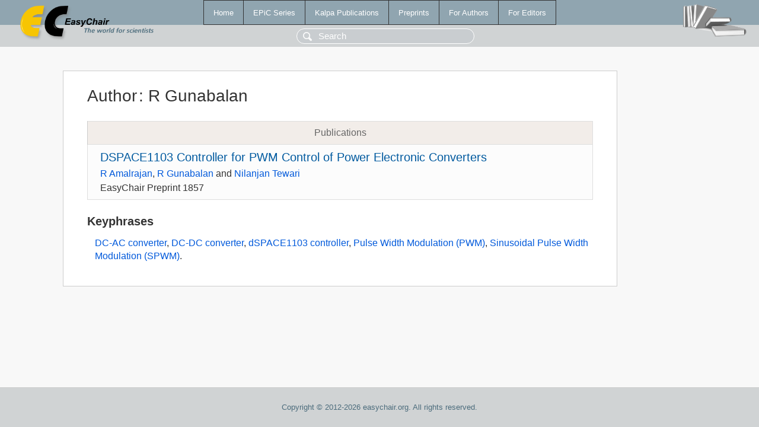

--- FILE ---
content_type: text/html; charset=UTF-8
request_url: https://mail.easychair.org/publications/author/4mjr
body_size: 1092
content:
<!DOCTYPE html>
<html lang='en-US'><head><meta content='text/html; charset=UTF-8' http-equiv='Content-Type'/><title>Author: R Gunabalan</title><link href='/images/favicon.ico' rel='icon' type='image/jpeg'/><link href='/css/cool.css?version=531' rel='StyleSheet' type='text/css'/><link href='/css/publications.css?version=531' rel='StyleSheet' type='text/css'/><script src='/js/easy.js?version=531'></script><script src='/publications/pubs.js?version=531'></script></head><body class="pubs"><table class="page"><tr style="height:1%"><td><div class="menu"><table class="menutable"><tr><td><a class="mainmenu" href="/publications/" id="t:HOME">Home</a></td><td><a class="mainmenu" href="/publications/EPiC" id="t:EPIC">EPiC Series</a></td><td><a class="mainmenu" href="/publications/Kalpa" id="t:KALPA">Kalpa Publications</a></td><td><a class="mainmenu" href="/publications/preprints" id="t:PREPRINTS">Preprints</a></td><td><a class="mainmenu" href="/publications/for_authors" id="t:FOR_AUTHORS">For Authors</a></td><td><a class="mainmenu" href="/publications/for_editors" id="t:FOR_EDITORS">For Editors</a></td></tr></table></div><div class="search_row"><form onsubmit="alert('Search is temporarily unavailable');return false;"><input id="search-input" name="query" placeholder="Search" type="text"/></form></div><div id="logo"><a href="/"><img class="logonew_alignment" src="/images/logoECpubs.png"/></a></div><div id="books"><img class="books_alignment" src="/images/books.png"/></div></td></tr><tr style="height:99%"><td class="ltgray"><div id="mainColumn"><table id="content_table"><tr><td style="vertical-align:top;width:99%"><div class="abstractBox"><h1>Author<span class="lr_margin">:</span>R Gunabalan</h1><table class="epic_table top_margin"><thead><tr><th>Publications</th></tr></thead><tbody><tr><td><div class="title"><a href="/publications/preprint/RMW3">DSPACE1103 Controller for PWM Control of Power Electronic Converters</a></div><div class="authors"><a href="/publications/author/z5cv">R Amalrajan</a>, <a href="/publications/author/4mjr">R Gunabalan</a> and <a href="/publications/author/qK62">Nilanjan Tewari</a></div><div class="volume">EasyChair Preprint 1857</div></td></tr></tbody></table><h3>Keyphrases</h3><p><a href="/publications/keyword/1sV3">DC-AC converter</a>, <a href="/publications/keyword/HTDP">DC-DC converter</a>, <a href="/publications/keyword/9Lpw">dSPACE1103 controller</a>, <a href="/publications/keyword/KSMq">Pulse Width Modulation (PWM)</a>, <a href="/publications/keyword/Svbd">Sinusoidal Pulse Width Modulation (SPWM)</a>.</p></div></td></tr></table></div></td></tr><tr><td class="footer">Copyright © 2012-2026 easychair.org. All rights reserved.</td></tr></table></body></html>